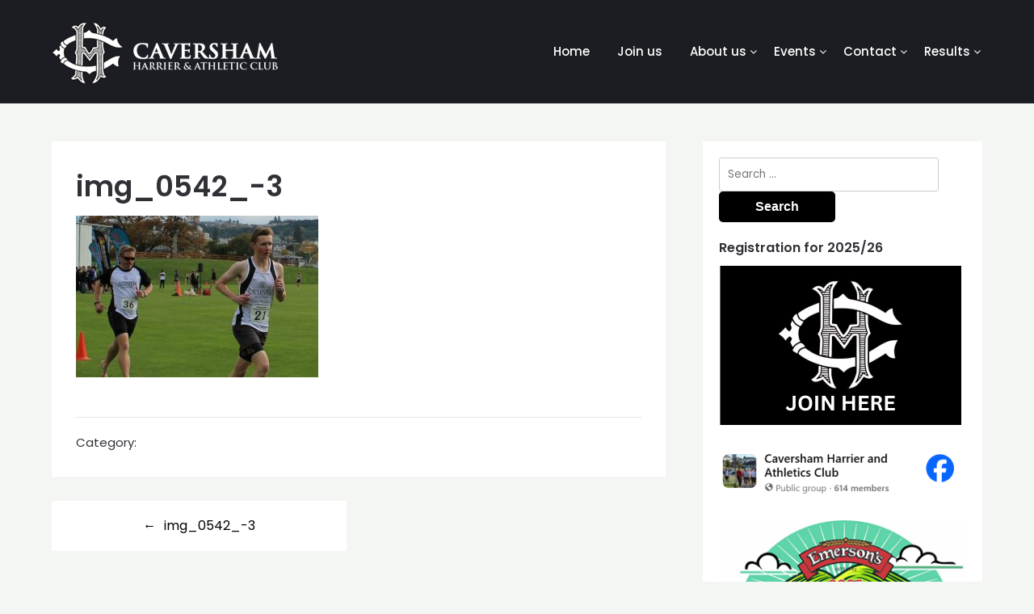

--- FILE ---
content_type: text/html; charset=UTF-8
request_url: https://cavershamharriers.co.nz/img_0542_-3/
body_size: 8986
content:
<!doctype html>
	<html lang="en">
	<head>
		<meta charset="UTF-8">
		<meta name="viewport" content="width=device-width, initial-scale=1">
		<link rel="profile" href="http://gmpg.org/xfn/11">
		<title>img_0542_-3 &#8211; Caversham Harrier &amp; Athletic Club</title>
<meta name='robots' content='max-image-preview:large' />
	<style>img:is([sizes="auto" i], [sizes^="auto," i]) { contain-intrinsic-size: 3000px 1500px }</style>
	<link rel='dns-prefetch' href='//maxcdn.bootstrapcdn.com' />
<link rel="alternate" type="application/rss+xml" title="Caversham Harrier &amp; Athletic Club &raquo; Feed" href="https://cavershamharriers.co.nz/feed/" />
<link rel="alternate" type="application/rss+xml" title="Caversham Harrier &amp; Athletic Club &raquo; Comments Feed" href="https://cavershamharriers.co.nz/comments/feed/" />
		<!-- This site uses the Google Analytics by ExactMetrics plugin v8.9.0 - Using Analytics tracking - https://www.exactmetrics.com/ -->
		<!-- Note: ExactMetrics is not currently configured on this site. The site owner needs to authenticate with Google Analytics in the ExactMetrics settings panel. -->
					<!-- No tracking code set -->
				<!-- / Google Analytics by ExactMetrics -->
		<script type="text/javascript">
/* <![CDATA[ */
window._wpemojiSettings = {"baseUrl":"https:\/\/s.w.org\/images\/core\/emoji\/16.0.1\/72x72\/","ext":".png","svgUrl":"https:\/\/s.w.org\/images\/core\/emoji\/16.0.1\/svg\/","svgExt":".svg","source":{"concatemoji":"https:\/\/cavershamharriers.co.nz\/wp-includes\/js\/wp-emoji-release.min.js?ver=6.8.3"}};
/*! This file is auto-generated */
!function(s,n){var o,i,e;function c(e){try{var t={supportTests:e,timestamp:(new Date).valueOf()};sessionStorage.setItem(o,JSON.stringify(t))}catch(e){}}function p(e,t,n){e.clearRect(0,0,e.canvas.width,e.canvas.height),e.fillText(t,0,0);var t=new Uint32Array(e.getImageData(0,0,e.canvas.width,e.canvas.height).data),a=(e.clearRect(0,0,e.canvas.width,e.canvas.height),e.fillText(n,0,0),new Uint32Array(e.getImageData(0,0,e.canvas.width,e.canvas.height).data));return t.every(function(e,t){return e===a[t]})}function u(e,t){e.clearRect(0,0,e.canvas.width,e.canvas.height),e.fillText(t,0,0);for(var n=e.getImageData(16,16,1,1),a=0;a<n.data.length;a++)if(0!==n.data[a])return!1;return!0}function f(e,t,n,a){switch(t){case"flag":return n(e,"\ud83c\udff3\ufe0f\u200d\u26a7\ufe0f","\ud83c\udff3\ufe0f\u200b\u26a7\ufe0f")?!1:!n(e,"\ud83c\udde8\ud83c\uddf6","\ud83c\udde8\u200b\ud83c\uddf6")&&!n(e,"\ud83c\udff4\udb40\udc67\udb40\udc62\udb40\udc65\udb40\udc6e\udb40\udc67\udb40\udc7f","\ud83c\udff4\u200b\udb40\udc67\u200b\udb40\udc62\u200b\udb40\udc65\u200b\udb40\udc6e\u200b\udb40\udc67\u200b\udb40\udc7f");case"emoji":return!a(e,"\ud83e\udedf")}return!1}function g(e,t,n,a){var r="undefined"!=typeof WorkerGlobalScope&&self instanceof WorkerGlobalScope?new OffscreenCanvas(300,150):s.createElement("canvas"),o=r.getContext("2d",{willReadFrequently:!0}),i=(o.textBaseline="top",o.font="600 32px Arial",{});return e.forEach(function(e){i[e]=t(o,e,n,a)}),i}function t(e){var t=s.createElement("script");t.src=e,t.defer=!0,s.head.appendChild(t)}"undefined"!=typeof Promise&&(o="wpEmojiSettingsSupports",i=["flag","emoji"],n.supports={everything:!0,everythingExceptFlag:!0},e=new Promise(function(e){s.addEventListener("DOMContentLoaded",e,{once:!0})}),new Promise(function(t){var n=function(){try{var e=JSON.parse(sessionStorage.getItem(o));if("object"==typeof e&&"number"==typeof e.timestamp&&(new Date).valueOf()<e.timestamp+604800&&"object"==typeof e.supportTests)return e.supportTests}catch(e){}return null}();if(!n){if("undefined"!=typeof Worker&&"undefined"!=typeof OffscreenCanvas&&"undefined"!=typeof URL&&URL.createObjectURL&&"undefined"!=typeof Blob)try{var e="postMessage("+g.toString()+"("+[JSON.stringify(i),f.toString(),p.toString(),u.toString()].join(",")+"));",a=new Blob([e],{type:"text/javascript"}),r=new Worker(URL.createObjectURL(a),{name:"wpTestEmojiSupports"});return void(r.onmessage=function(e){c(n=e.data),r.terminate(),t(n)})}catch(e){}c(n=g(i,f,p,u))}t(n)}).then(function(e){for(var t in e)n.supports[t]=e[t],n.supports.everything=n.supports.everything&&n.supports[t],"flag"!==t&&(n.supports.everythingExceptFlag=n.supports.everythingExceptFlag&&n.supports[t]);n.supports.everythingExceptFlag=n.supports.everythingExceptFlag&&!n.supports.flag,n.DOMReady=!1,n.readyCallback=function(){n.DOMReady=!0}}).then(function(){return e}).then(function(){var e;n.supports.everything||(n.readyCallback(),(e=n.source||{}).concatemoji?t(e.concatemoji):e.wpemoji&&e.twemoji&&(t(e.twemoji),t(e.wpemoji)))}))}((window,document),window._wpemojiSettings);
/* ]]> */
</script>
<style id='wp-emoji-styles-inline-css' type='text/css'>

	img.wp-smiley, img.emoji {
		display: inline !important;
		border: none !important;
		box-shadow: none !important;
		height: 1em !important;
		width: 1em !important;
		margin: 0 0.07em !important;
		vertical-align: -0.1em !important;
		background: none !important;
		padding: 0 !important;
	}
</style>
<link rel='stylesheet' id='wp-block-library-css' href='https://cavershamharriers.co.nz/wp-includes/css/dist/block-library/style.min.css?ver=6.8.3' type='text/css' media='all' />
<style id='classic-theme-styles-inline-css' type='text/css'>
/*! This file is auto-generated */
.wp-block-button__link{color:#fff;background-color:#32373c;border-radius:9999px;box-shadow:none;text-decoration:none;padding:calc(.667em + 2px) calc(1.333em + 2px);font-size:1.125em}.wp-block-file__button{background:#32373c;color:#fff;text-decoration:none}
</style>
<style id='global-styles-inline-css' type='text/css'>
:root{--wp--preset--aspect-ratio--square: 1;--wp--preset--aspect-ratio--4-3: 4/3;--wp--preset--aspect-ratio--3-4: 3/4;--wp--preset--aspect-ratio--3-2: 3/2;--wp--preset--aspect-ratio--2-3: 2/3;--wp--preset--aspect-ratio--16-9: 16/9;--wp--preset--aspect-ratio--9-16: 9/16;--wp--preset--color--black: #000000;--wp--preset--color--cyan-bluish-gray: #abb8c3;--wp--preset--color--white: #ffffff;--wp--preset--color--pale-pink: #f78da7;--wp--preset--color--vivid-red: #cf2e2e;--wp--preset--color--luminous-vivid-orange: #ff6900;--wp--preset--color--luminous-vivid-amber: #fcb900;--wp--preset--color--light-green-cyan: #7bdcb5;--wp--preset--color--vivid-green-cyan: #00d084;--wp--preset--color--pale-cyan-blue: #8ed1fc;--wp--preset--color--vivid-cyan-blue: #0693e3;--wp--preset--color--vivid-purple: #9b51e0;--wp--preset--gradient--vivid-cyan-blue-to-vivid-purple: linear-gradient(135deg,rgba(6,147,227,1) 0%,rgb(155,81,224) 100%);--wp--preset--gradient--light-green-cyan-to-vivid-green-cyan: linear-gradient(135deg,rgb(122,220,180) 0%,rgb(0,208,130) 100%);--wp--preset--gradient--luminous-vivid-amber-to-luminous-vivid-orange: linear-gradient(135deg,rgba(252,185,0,1) 0%,rgba(255,105,0,1) 100%);--wp--preset--gradient--luminous-vivid-orange-to-vivid-red: linear-gradient(135deg,rgba(255,105,0,1) 0%,rgb(207,46,46) 100%);--wp--preset--gradient--very-light-gray-to-cyan-bluish-gray: linear-gradient(135deg,rgb(238,238,238) 0%,rgb(169,184,195) 100%);--wp--preset--gradient--cool-to-warm-spectrum: linear-gradient(135deg,rgb(74,234,220) 0%,rgb(151,120,209) 20%,rgb(207,42,186) 40%,rgb(238,44,130) 60%,rgb(251,105,98) 80%,rgb(254,248,76) 100%);--wp--preset--gradient--blush-light-purple: linear-gradient(135deg,rgb(255,206,236) 0%,rgb(152,150,240) 100%);--wp--preset--gradient--blush-bordeaux: linear-gradient(135deg,rgb(254,205,165) 0%,rgb(254,45,45) 50%,rgb(107,0,62) 100%);--wp--preset--gradient--luminous-dusk: linear-gradient(135deg,rgb(255,203,112) 0%,rgb(199,81,192) 50%,rgb(65,88,208) 100%);--wp--preset--gradient--pale-ocean: linear-gradient(135deg,rgb(255,245,203) 0%,rgb(182,227,212) 50%,rgb(51,167,181) 100%);--wp--preset--gradient--electric-grass: linear-gradient(135deg,rgb(202,248,128) 0%,rgb(113,206,126) 100%);--wp--preset--gradient--midnight: linear-gradient(135deg,rgb(2,3,129) 0%,rgb(40,116,252) 100%);--wp--preset--font-size--small: 13px;--wp--preset--font-size--medium: 20px;--wp--preset--font-size--large: 36px;--wp--preset--font-size--x-large: 42px;--wp--preset--spacing--20: 0.44rem;--wp--preset--spacing--30: 0.67rem;--wp--preset--spacing--40: 1rem;--wp--preset--spacing--50: 1.5rem;--wp--preset--spacing--60: 2.25rem;--wp--preset--spacing--70: 3.38rem;--wp--preset--spacing--80: 5.06rem;--wp--preset--shadow--natural: 6px 6px 9px rgba(0, 0, 0, 0.2);--wp--preset--shadow--deep: 12px 12px 50px rgba(0, 0, 0, 0.4);--wp--preset--shadow--sharp: 6px 6px 0px rgba(0, 0, 0, 0.2);--wp--preset--shadow--outlined: 6px 6px 0px -3px rgba(255, 255, 255, 1), 6px 6px rgba(0, 0, 0, 1);--wp--preset--shadow--crisp: 6px 6px 0px rgba(0, 0, 0, 1);}:where(.is-layout-flex){gap: 0.5em;}:where(.is-layout-grid){gap: 0.5em;}body .is-layout-flex{display: flex;}.is-layout-flex{flex-wrap: wrap;align-items: center;}.is-layout-flex > :is(*, div){margin: 0;}body .is-layout-grid{display: grid;}.is-layout-grid > :is(*, div){margin: 0;}:where(.wp-block-columns.is-layout-flex){gap: 2em;}:where(.wp-block-columns.is-layout-grid){gap: 2em;}:where(.wp-block-post-template.is-layout-flex){gap: 1.25em;}:where(.wp-block-post-template.is-layout-grid){gap: 1.25em;}.has-black-color{color: var(--wp--preset--color--black) !important;}.has-cyan-bluish-gray-color{color: var(--wp--preset--color--cyan-bluish-gray) !important;}.has-white-color{color: var(--wp--preset--color--white) !important;}.has-pale-pink-color{color: var(--wp--preset--color--pale-pink) !important;}.has-vivid-red-color{color: var(--wp--preset--color--vivid-red) !important;}.has-luminous-vivid-orange-color{color: var(--wp--preset--color--luminous-vivid-orange) !important;}.has-luminous-vivid-amber-color{color: var(--wp--preset--color--luminous-vivid-amber) !important;}.has-light-green-cyan-color{color: var(--wp--preset--color--light-green-cyan) !important;}.has-vivid-green-cyan-color{color: var(--wp--preset--color--vivid-green-cyan) !important;}.has-pale-cyan-blue-color{color: var(--wp--preset--color--pale-cyan-blue) !important;}.has-vivid-cyan-blue-color{color: var(--wp--preset--color--vivid-cyan-blue) !important;}.has-vivid-purple-color{color: var(--wp--preset--color--vivid-purple) !important;}.has-black-background-color{background-color: var(--wp--preset--color--black) !important;}.has-cyan-bluish-gray-background-color{background-color: var(--wp--preset--color--cyan-bluish-gray) !important;}.has-white-background-color{background-color: var(--wp--preset--color--white) !important;}.has-pale-pink-background-color{background-color: var(--wp--preset--color--pale-pink) !important;}.has-vivid-red-background-color{background-color: var(--wp--preset--color--vivid-red) !important;}.has-luminous-vivid-orange-background-color{background-color: var(--wp--preset--color--luminous-vivid-orange) !important;}.has-luminous-vivid-amber-background-color{background-color: var(--wp--preset--color--luminous-vivid-amber) !important;}.has-light-green-cyan-background-color{background-color: var(--wp--preset--color--light-green-cyan) !important;}.has-vivid-green-cyan-background-color{background-color: var(--wp--preset--color--vivid-green-cyan) !important;}.has-pale-cyan-blue-background-color{background-color: var(--wp--preset--color--pale-cyan-blue) !important;}.has-vivid-cyan-blue-background-color{background-color: var(--wp--preset--color--vivid-cyan-blue) !important;}.has-vivid-purple-background-color{background-color: var(--wp--preset--color--vivid-purple) !important;}.has-black-border-color{border-color: var(--wp--preset--color--black) !important;}.has-cyan-bluish-gray-border-color{border-color: var(--wp--preset--color--cyan-bluish-gray) !important;}.has-white-border-color{border-color: var(--wp--preset--color--white) !important;}.has-pale-pink-border-color{border-color: var(--wp--preset--color--pale-pink) !important;}.has-vivid-red-border-color{border-color: var(--wp--preset--color--vivid-red) !important;}.has-luminous-vivid-orange-border-color{border-color: var(--wp--preset--color--luminous-vivid-orange) !important;}.has-luminous-vivid-amber-border-color{border-color: var(--wp--preset--color--luminous-vivid-amber) !important;}.has-light-green-cyan-border-color{border-color: var(--wp--preset--color--light-green-cyan) !important;}.has-vivid-green-cyan-border-color{border-color: var(--wp--preset--color--vivid-green-cyan) !important;}.has-pale-cyan-blue-border-color{border-color: var(--wp--preset--color--pale-cyan-blue) !important;}.has-vivid-cyan-blue-border-color{border-color: var(--wp--preset--color--vivid-cyan-blue) !important;}.has-vivid-purple-border-color{border-color: var(--wp--preset--color--vivid-purple) !important;}.has-vivid-cyan-blue-to-vivid-purple-gradient-background{background: var(--wp--preset--gradient--vivid-cyan-blue-to-vivid-purple) !important;}.has-light-green-cyan-to-vivid-green-cyan-gradient-background{background: var(--wp--preset--gradient--light-green-cyan-to-vivid-green-cyan) !important;}.has-luminous-vivid-amber-to-luminous-vivid-orange-gradient-background{background: var(--wp--preset--gradient--luminous-vivid-amber-to-luminous-vivid-orange) !important;}.has-luminous-vivid-orange-to-vivid-red-gradient-background{background: var(--wp--preset--gradient--luminous-vivid-orange-to-vivid-red) !important;}.has-very-light-gray-to-cyan-bluish-gray-gradient-background{background: var(--wp--preset--gradient--very-light-gray-to-cyan-bluish-gray) !important;}.has-cool-to-warm-spectrum-gradient-background{background: var(--wp--preset--gradient--cool-to-warm-spectrum) !important;}.has-blush-light-purple-gradient-background{background: var(--wp--preset--gradient--blush-light-purple) !important;}.has-blush-bordeaux-gradient-background{background: var(--wp--preset--gradient--blush-bordeaux) !important;}.has-luminous-dusk-gradient-background{background: var(--wp--preset--gradient--luminous-dusk) !important;}.has-pale-ocean-gradient-background{background: var(--wp--preset--gradient--pale-ocean) !important;}.has-electric-grass-gradient-background{background: var(--wp--preset--gradient--electric-grass) !important;}.has-midnight-gradient-background{background: var(--wp--preset--gradient--midnight) !important;}.has-small-font-size{font-size: var(--wp--preset--font-size--small) !important;}.has-medium-font-size{font-size: var(--wp--preset--font-size--medium) !important;}.has-large-font-size{font-size: var(--wp--preset--font-size--large) !important;}.has-x-large-font-size{font-size: var(--wp--preset--font-size--x-large) !important;}
:where(.wp-block-post-template.is-layout-flex){gap: 1.25em;}:where(.wp-block-post-template.is-layout-grid){gap: 1.25em;}
:where(.wp-block-columns.is-layout-flex){gap: 2em;}:where(.wp-block-columns.is-layout-grid){gap: 2em;}
:root :where(.wp-block-pullquote){font-size: 1.5em;line-height: 1.6;}
</style>
<link rel='stylesheet' id='cff-css' href='https://cavershamharriers.co.nz/wp-content/plugins/custom-facebook-feed/assets/css/cff-style.min.css?ver=4.3.4' type='text/css' media='all' />
<link rel='stylesheet' id='sb-font-awesome-css' href='https://maxcdn.bootstrapcdn.com/font-awesome/4.7.0/css/font-awesome.min.css?ver=6.8.3' type='text/css' media='all' />
<link rel='stylesheet' id='online-shoply-parent-style-css' href='https://cavershamharriers.co.nz/wp-content/themes/superb-ecommerce/style.css?ver=6.8.3' type='text/css' media='all' />
<link rel='stylesheet' id='superb-ecommerce-css' href='https://cavershamharriers.co.nz/wp-content/themes/superb-ecommerce/style.css?ver=1.0' type='text/css' media='all' />
<link rel='stylesheet' id='Poppins-css' href='https://cavershamharriers.co.nz/wp-content/fonts/0a248469f4a379fd75963eab18a82de3.css?ver=1.0' type='text/css' media='all' />
<link rel='stylesheet' id='superb-ecommerce-font-awesome-css' href='https://cavershamharriers.co.nz/wp-content/themes/superb-ecommerce/css/font-awesome.min.css?ver=6.8.3' type='text/css' media='all' />
<link rel='stylesheet' id='superb-ecommerce-style-css' href='https://cavershamharriers.co.nz/wp-content/themes/online-shoply/style.css?ver=6.8.3' type='text/css' media='all' />
<link rel='stylesheet' id='Inter-css' href='https://cavershamharriers.co.nz/wp-content/fonts/7760c7d2952919805ae318af7ba495e2.css?ver=1.0' type='text/css' media='all' />
<link rel='stylesheet' id='tablepress-default-css' href='https://cavershamharriers.co.nz/wp-content/plugins/tablepress/css/build/default.css?ver=3.2.5' type='text/css' media='all' />
<!--n2css--><!--n2js--><script type="text/javascript" src="https://cavershamharriers.co.nz/wp-includes/js/jquery/jquery.min.js?ver=3.7.1" id="jquery-core-js"></script>
<script type="text/javascript" src="https://cavershamharriers.co.nz/wp-includes/js/jquery/jquery-migrate.min.js?ver=3.4.1" id="jquery-migrate-js"></script>
<link rel="https://api.w.org/" href="https://cavershamharriers.co.nz/wp-json/" /><link rel="alternate" title="JSON" type="application/json" href="https://cavershamharriers.co.nz/wp-json/wp/v2/media/15128" /><link rel="EditURI" type="application/rsd+xml" title="RSD" href="https://cavershamharriers.co.nz/xmlrpc.php?rsd" />
<meta name="generator" content="WordPress 6.8.3" />
<link rel='shortlink' href='https://cavershamharriers.co.nz/?p=15128' />
<link rel="alternate" title="oEmbed (JSON)" type="application/json+oembed" href="https://cavershamharriers.co.nz/wp-json/oembed/1.0/embed?url=https%3A%2F%2Fcavershamharriers.co.nz%2Fimg_0542_-3%2F" />
<link rel="alternate" title="oEmbed (XML)" type="text/xml+oembed" href="https://cavershamharriers.co.nz/wp-json/oembed/1.0/embed?url=https%3A%2F%2Fcavershamharriers.co.nz%2Fimg_0542_-3%2F&#038;format=xml" />

    	<style type="text/css">

    		    			.all-blog-articles {
    				display: block;
    			}
    			.add-blog-to-sidebar .all-blog-articles .blogposts-list {
    				width: 100%;
    				max-width: 100%;
    				flex: 100%;
    			}
    		    		    		

    		    		#secondary { background-color: ;}
    		.woocommerce-page, .woocommerce-page.archive, .woocommerce-page.single-product, .woocommerce-shop { background-color: ;}
    		a.cart-customlocation svg, a.cart-customlocation svg * { color: ; }
    		a.cart-customlocation span.cart-icon-number{ background: ; }
    		a.read-story{ color: ; }
    		a.read-story{ background: ; }
    		#secondary *{ border-color: ; }
    		body, .site, .swidgets-wrap h3, .post-data-text { background: ; }
    		.site-title a, .logofont, .site-description { color: ; }
    		.sheader { background-color:  !important; }
    		.main-navigation ul li a, .main-navigation ul li .sub-arrow, .super-menu .toggle-mobile-menu,.toggle-mobile-menu:before, .mobile-menu-active .smenu-hide { color: ; }
    		#smobile-menu.show .main-navigation ul ul.children.active, #smobile-menu.show .main-navigation ul ul.sub-menu.active, #smobile-menu.show .main-navigation ul li, .smenu-hide.toggle-mobile-menu.menu-toggle, #smobile-menu.show .main-navigation ul li, .primary-menu ul li ul.children li, .primary-menu ul li ul.sub-menu li, .primary-menu .pmenu, .super-menu { border-color: ; border-bottom-color: ; }
    		#secondary .widget h3, #secondary .widget h3 a, #secondary .widget h4, #secondary .widget h1, #secondary .widget h2, #secondary .widget h5, #secondary .widget h6, #secondary .widget h4 a { color: ; }
    		#secondary .widget-title:after{ background: ; }
    		#secondary .widget a, #secondary a, #secondary .widget li a , #secondary span.sub-arrow{ color: ; }
    		#secondary, #secondary .widget, #secondary .widget p, #secondary .widget li, .widget time.rpwe-time.published { color: ; }
    		#secondary .swidgets-wrap, #secondary .widget ul li, .featured-sidebar .search-field { border-color: ; }
    		.site-info, .footer-column-three input.search-submit, .footer-column-three p, .footer-column-three li, .footer-column-three td, .footer-column-three th, .footer-column-three caption { color: ; }
    		.footer-column-three h3, .footer-column-three h4, .footer-column-three h5, .footer-column-three h6, .footer-column-three h1, .footer-column-three h2, .footer-column-three h4, .footer-column-three h3 a { color: ; }
    		.site-footer a, .footer-column-three a, .footer-column-three li a, .footer-column-three .widget a, .footer-column-three .sub-arrow { color: ; }
    		.footer-column-three h3:after { background: ; }
    		.site-info, .widget ul li, .footer-column-three input.search-field, .footer-column-three input.search-submit { border-color: ; }
    		.site-footer { background-color: ; }
    		#goTop { background-color: ; }
    		#goTop:hover { background-color: ; }
    		.content-wrapper h2.entry-title a, .content-wrapper h2.entry-title a:hover, .content-wrapper h2.entry-title a:active, .content-wrapper h2.entry-title a:focus, .archive .page-header h1, .blogposts-list h2 a, .blogposts-list h2 a:hover, .blogposts-list h2 a:active, .search-results h1.page-title { color: ; }
    		.all-blog-articles .entry-meta, .all-blog-articles .entry-meta a, .all-blog-articles .blog-data-wrapper, .all-blog-articles .blog-data-wrapper a{ color: ; }
    		.blogposts-list p, .blogposts-list .entry-content { color: ; }
    		.page-numbers li a, .blogposts-list .blogpost-button { background: ; }
    		.page-numbers li a, .blogposts-list .blogpost-button, span.page-numbers.dots, .page-numbers.current, .page-numbers li a:hover { color: ; }
    		.archive .page-header h1, .search-results h1.page-title, .blogposts-list.fbox, span.page-numbers.dots, .page-numbers li a, .page-numbers.current { border-color: ; }
    		.blogposts-list .post-data-divider { background: ; }
    		.related-posts h4.entry-title a, .page .comments-area .comment-author, .page .comments-area .comment-author a, .page .comments-area .comments-title, .page .content-area h1, .page .content-area h2, .page .content-area h3, .page .content-area h4, .page .content-area h5, .page .content-area h6, .page .content-area th, .single  .comments-area .comment-author, .single .comments-area .comment-author a, .single .comments-area .comments-title, .single .content-area h1, .single .content-area h2, .single .content-area h3, .single .content-area h4, .single .content-area h5, .single .content-area h6, .single .content-area th, .search-no-results h1, .error404 h1 { color: ; }
    		.single .entry-meta, .single .entry-meta a, .single .blog-data-wrapper, .single .blog-data-wrapper a, .page .entry-meta, .page .entry-meta a, .page .blog-data-wrapper, .page .blog-data-wrapper a { color: ; }
    		.about-the-author-description, .page .content-area p, .page article, .page .content-area table, .page .content-area dd, .page .content-area dt, .page .content-area address, .page .content-area .entry-content, .page .content-area li, .page .content-area ol, .single .content-area p, .single article, .single .content-area table, .single .content-area dd, .single .content-area dt, .single .content-area address, .single .entry-content, .single .content-area li, .single .content-area ol, .search-no-results .page-content p { color: ; }
    		.single .entry-content a, .page .entry-content a, .comment-content a, .comments-area .reply a, .logged-in-as a, .comments-area .comment-respond a { color: ; }
    		#main .post-navigation .nav-links .nav-previous, #main .post-navigation .nav-links .nav-next, .related-posts a.read-more, .nav-next a, .nav-previous a, .comments-area p.form-submit input { background: ; }
    		.error404 .page-content p, .error404 input.search-submit, .search-no-results input.search-submit { color: ; }
    		.related-posts-headline h3, .category-and-tags, .page .comments-area, .page article.fbox, .page article tr, .page .comments-area ol.comment-list ol.children li, .page .comments-area ol.comment-list .comment, .single .comments-area, .single article.fbox, .single article tr, .comments-area ol.comment-list ol.children li, .comments-area ol.comment-list .comment, .error404 main#main, .error404 .search-form label, .search-no-results .search-form label, .error404 input.search-submit, .search-no-results input.search-submit, .error404 main#main, .search-no-results section.fbox.no-results.not-found, .related-posts-headline h3{ border-color: ; }
    		.single .post-data-divider, .page .post-data-divider { background: ; }
    		.related-posts a.read-more, .nav-next a, .nav-previous a, .single .comments-area p.form-submit input, .page .comments-area p.form-submit input { color: ; }
    		.bottom-header-wrapper { padding-top: px; }
    		.bottom-header-wrapper { padding-bottom: px; }
    		.bottom-header-wrapper { background: ; }
    		.bottom-header-wrapper *{ color: ; }
    		.header-widget a, .header-widget li a, .header-widget i.fa { color: ; }
    		.header-widget, .header-widget p, .header-widget li, .header-widget .textwidget { color: ; }
    		.header-widget .widget-title, .header-widget h1, .header-widget h3, .header-widget h2, .header-widget h4, .header-widget h5, .header-widget h6{ color: ; }
    		.header-widgets-three *, .header-widgets-three input { border-color: ; }
    		.bottom-header-title, .bottom-header-paragraph{ color: ; }
    		#secondary .widget-title-lines:after, #secondary .widget-title-lines:before { background: ; }
    		.header-button-wrap a{ background: ; }
    		.header-button-wrap a{ color: ; }
    		.header-widgets-three{ background: ; }
    		.top-nav-wrapper, .primary-menu .pmenu, .super-menu, #smobile-menu, .primary-menu ul li ul.children, .primary-menu ul li ul.sub-menu { background-color: ; }
    		#secondary .swidget { border-color: ; }
    		.archive article.fbox, .search-results article.fbox, .blog article.fbox { background: ; }
    		.related-posts, .about-the-author, .comments-area, .single article.fbox, .page article.fbox { background: ; }

    		.page-numbers.next:hover, .page-numbers.prev:hover, ul.page-numbers li span.current, .page-numbers li .page-numbers, .page-numbers li .page-numbers{ color: ; }
    		.page-numbers.next:hover, .page-numbers.prev:hover, ul.page-numbers li span.current, .page-numbers li .page-numbers, .page-numbers li a{ background: ; }
    		.page-numbers li .page-numbers{ border-color: ; }

    		    		
    	</style>
    			<style type="text/css">
			.site-title a,
			.site-description,
			.logofont,
			.site-title,
			.logodescription {
				color: #blank;
			}
							.logofont,
				.logodescription {
					position: absolute;
					clip: rect(1px, 1px, 1px, 1px);
					display:none;
				}
			
			https://cavershamharriers.co.nz/wp-content/uploads/2023/12/saturday-11november-website.jpg"
							.logofont,
				.site-title,
				p.logodescription{
					position: absolute;
					clip: rect(1px, 1px, 1px, 1px);
					display:none;
				}
						</style>
		<meta name="redi-version" content="1.2.7" /><link rel="icon" href="https://cavershamharriers.co.nz/wp-content/uploads/2023/12/cropped-caversham-part-logo-logo-32x32.png" sizes="32x32" />
<link rel="icon" href="https://cavershamharriers.co.nz/wp-content/uploads/2023/12/cropped-caversham-part-logo-logo-192x192.png" sizes="192x192" />
<link rel="apple-touch-icon" href="https://cavershamharriers.co.nz/wp-content/uploads/2023/12/cropped-caversham-part-logo-logo-180x180.png" />
<meta name="msapplication-TileImage" content="https://cavershamharriers.co.nz/wp-content/uploads/2023/12/cropped-caversham-part-logo-logo-270x270.png" />
	</head>

	<body class="attachment wp-singular attachment-template-default single single-attachment postid-15128 attachmentid-15128 attachment-jpeg wp-custom-logo wp-theme-superb-ecommerce wp-child-theme-online-shoply metaslider-plugin header-image">
				<a class="skip-link screen-reader-text" href="#content">Skip to content</a>

		<header id="masthead" class="sheader site-header clearfix">
			<nav id="primary-site-navigation" class="primary-menu main-navigation clearfix">

				<a href="#" id="pull" class="smenu-hide toggle-mobile-menu menu-toggle" aria-controls="secondary-menu" aria-expanded="false">Menu</a>
				<div class="top-nav-wrapper">
					<div class="content-wrap">
						<div class="header-content-container">
							<div class="logo-container"> 
																	<a href="https://cavershamharriers.co.nz/" class="custom-logo-link" rel="home"><img width="280" height="77" src="https://cavershamharriers.co.nz/wp-content/uploads/2023/12/logo-1.png" class="custom-logo" alt="Caversham Harrier &amp; Athletic Club" decoding="async" /></a>																<a class="logofont site-title" href="https://cavershamharriers.co.nz/" rel="home">Caversham Harrier &amp; Athletic Club</a>
																							</div>
							<div class="center-main-menu">
																<div id="primary-menu" class="pmenu"><ul>
<li class="page_item page-item-2"><a href="https://cavershamharriers.co.nz/home/">Home</a></li>
<li class="page_item page-item-6263"><a href="https://cavershamharriers.co.nz/join/">Join us</a></li>
<li class="page_item page-item-13982 page_item_has_children"><a href="https://cavershamharriers.co.nz/about-us/">About us</a>
<ul class='children'>
	<li class="page_item page-item-13995"><a href="https://cavershamharriers.co.nz/about-us/harriers/">Harriers</a></li>
	<li class="page_item page-item-13984"><a href="https://cavershamharriers.co.nz/about-us/walkers/">Walkers</a></li>
	<li class="page_item page-item-14001"><a href="https://cavershamharriers.co.nz/about-us/track-and-field/">Track and field</a></li>
	<li class="page_item page-item-14005"><a href="https://cavershamharriers.co.nz/about-us/childrens-athletics/">Children&#8217;s athletics</a></li>
	<li class="page_item page-item-14043"><a href="https://cavershamharriers.co.nz/about-us/honours-board/">Honours board</a></li>
	<li class="page_item page-item-14032"><a href="https://cavershamharriers.co.nz/about-us/cavershamstories/">Stories</a></li>
</ul>
</li>
<li class="page_item page-item-14030 page_item_has_children"><a href="https://cavershamharriers.co.nz/events/">Events</a>
<ul class='children'>
	<li class="page_item page-item-16559"><a href="https://cavershamharriers.co.nz/events/general-info/">General Info</a></li>
	<li class="page_item page-item-14076"><a href="https://cavershamharriers.co.nz/events/club-event-trophies/">Club trophies</a></li>
	<li class="page_item page-item-14834"><a href="https://cavershamharriers.co.nz/events/slide-shows/">Slide shows</a></li>
	<li class="page_item page-item-15790"><a href="https://cavershamharriers.co.nz/events/newsletters/">Newsletters</a></li>
</ul>
</li>
<li class="page_item page-item-22 page_item_has_children"><a href="https://cavershamharriers.co.nz/contact/">Contact</a>
<ul class='children'>
	<li class="page_item page-item-14630"><a href="https://cavershamharriers.co.nz/contact/talking-to-the-club/">Talking to the club</a></li>
</ul>
</li>
<li class="page_item page-item-24 page_item_has_children"><a href="https://cavershamharriers.co.nz/results/">Results</a>
<ul class='children'>
	<li class="page_item page-item-14505"><a href="https://cavershamharriers.co.nz/results/2020-to-2023/">2020 to 2024</a></li>
	<li class="page_item page-item-14190"><a href="https://cavershamharriers.co.nz/results/2010-2019/">2010 to 2019</a></li>
	<li class="page_item page-item-14303"><a href="https://cavershamharriers.co.nz/results/2000-to-2009/">2000 to 2009</a></li>
	<li class="page_item page-item-14305"><a href="https://cavershamharriers.co.nz/results/1990-to-1999/">1990 to 1999</a></li>
	<li class="page_item page-item-14307"><a href="https://cavershamharriers.co.nz/results/1980-to-1989/">1980 to 1989</a></li>
	<li class="page_item page-item-14309"><a href="https://cavershamharriers.co.nz/results/1972-to-1979/">1972 to 1979</a></li>
</ul>
</li>
</ul></div>
																			</div>
			</div>
		</div>
	</div>
</nav>

<div class="super-menu clearfix">
	<div class="super-menu-inner">
		<div class="header-content-container">
			<div class="mob-logo-wrap">
									<a href="https://cavershamharriers.co.nz/" class="custom-logo-link" rel="home"><img width="280" height="77" src="https://cavershamharriers.co.nz/wp-content/uploads/2023/12/logo-1.png" class="custom-logo" alt="Caversham Harrier &amp; Athletic Club" decoding="async" /></a>								<a class="logofont site-title" href="https://cavershamharriers.co.nz/" rel="home">Caversham Harrier &amp; Athletic Club</a>
											</div>



			<a href="#" id="pull" class="toggle-mobile-menu menu-toggle" aria-controls="secondary-menu" aria-expanded="false"></a>
		</div>
	</div>
</div>
<div id="mobile-menu-overlay"></div>
</header>


<div class="content-wrap">
	<!-- Upper widgets -->
	<div class="header-widgets-wrapper">
		
		
			</div>
	<!-- / Upper widgets -->
</div>



<div id="content" class="site-content clearfix">  
<div class="content-wrap">

	<div id="primary" class="featured-content content-area">
		<main id="main" class="site-main">

			<article id="post-15128" class="posts-entry fbox post-15128 attachment type-attachment status-inherit hentry">
	<header class="entry-header">
		<h1 class="entry-title">img_0542_-3</h1>	</header><!-- .entry-header -->

	<div class="entry-content">
		<p class="attachment"><a href='https://cavershamharriers.co.nz/wp-content/uploads/2024/01/img_0542_-3.jpg'><img fetchpriority="high" decoding="async" width="300" height="200" src="https://cavershamharriers.co.nz/wp-content/uploads/2024/01/img_0542_-3-300x200.jpg" class="attachment-medium size-medium" alt="" srcset="https://cavershamharriers.co.nz/wp-content/uploads/2024/01/img_0542_-3-300x200.jpg 300w, https://cavershamharriers.co.nz/wp-content/uploads/2024/01/img_0542_-3-768x512.jpg 768w, https://cavershamharriers.co.nz/wp-content/uploads/2024/01/img_0542_-3.jpg 800w" sizes="(max-width: 300px) 100vw, 300px" /></a></p>

		
					<div class="category-and-tags">
				<div>
					Category: 				</div>
							</div>
			

</div><!-- .entry-content -->
</article><!-- #post-15128 -->

	<nav class="navigation post-navigation" aria-label="Posts">
		<h2 class="screen-reader-text">Post navigation</h2>
		<div class="nav-links"><div class="nav-previous"><a href="https://cavershamharriers.co.nz/img_0542_-3/" rel="prev">img_0542_-3</a></div></div>
	</nav>
				</main><!-- #main -->
			</div><!-- #primary -->
			
<aside id="secondary" class="featured-sidebar blog-sidebar-wrapper widget-area">
	<section id="search-2" class="widget widget_search"><form role="search" method="get" class="search-form" action="https://cavershamharriers.co.nz/">
				<label>
					<span class="screen-reader-text">Search for:</span>
					<input type="search" class="search-field" placeholder="Search &hellip;" value="" name="s" />
				</label>
				<input type="submit" class="search-submit" value="Search" />
			</form></section><section id="media_image-5" class="widget widget_media_image"><div class="sidebar-headline-wrapper"><div class="sidebarlines-wrapper"><div class="widget-title-lines"></div></div><h4 class="widget-title">Registration for 2025/26</h4></div><a href="https://cavershamharriers.co.nz/join/"><img width="300" height="198" src="https://cavershamharriers.co.nz/wp-content/uploads/2024/04/Join-Here.png" class="image wp-image-16609  attachment-full size-full" alt="" style="max-width: 100%; height: auto;" decoding="async" loading="lazy" /></a></section><section id="media_image-10" class="widget widget_media_image"><a href="https://www.facebook.com/groups/71896743012"><img width="300" height="63" src="https://cavershamharriers.co.nz/wp-content/uploads/2025/05/facebook-image-300x63.png" class="image wp-image-18346  attachment-medium size-medium" alt="" style="max-width: 100%; height: auto;" decoding="async" loading="lazy" srcset="https://cavershamharriers.co.nz/wp-content/uploads/2025/05/facebook-image-300x63.png 300w, https://cavershamharriers.co.nz/wp-content/uploads/2025/05/facebook-image.png 434w" sizes="auto, (max-width: 300px) 100vw, 300px" /></a></section><section id="media_image-3" class="widget widget_media_image"><a href="https://dunedinmarathon.co.nz/"><img width="318" height="333" src="https://cavershamharriers.co.nz/wp-content/uploads/2025/07/Emersons-Dunedin-Marathon-2025-new-badge.png" class="image wp-image-19097  attachment-full size-full" alt="" style="max-width: 100%; height: auto;" decoding="async" loading="lazy" srcset="https://cavershamharriers.co.nz/wp-content/uploads/2025/07/Emersons-Dunedin-Marathon-2025-new-badge.png 318w, https://cavershamharriers.co.nz/wp-content/uploads/2025/07/Emersons-Dunedin-Marathon-2025-new-badge-286x300.png 286w, https://cavershamharriers.co.nz/wp-content/uploads/2025/07/Emersons-Dunedin-Marathon-2025-new-badge-300x314.png 300w" sizes="auto, (max-width: 318px) 100vw, 318px" /></a></section><section id="media_image-7" class="widget widget_media_image"><a href="https://www.athleticsotago.co.nz/"><img width="300" height="212" src="https://cavershamharriers.co.nz/wp-content/uploads/2024/01/menulogo_wo-300x212.png" class="image wp-image-14488  attachment-medium size-medium" alt="" style="max-width: 100%; height: auto;" decoding="async" loading="lazy" srcset="https://cavershamharriers.co.nz/wp-content/uploads/2024/01/menulogo_wo-300x212.png 300w, https://cavershamharriers.co.nz/wp-content/uploads/2024/01/menulogo_wo.png 585w" sizes="auto, (max-width: 300px) 100vw, 300px" /></a></section><section id="media_image-9" class="widget widget_media_image"><a href="https://www.otagomastersathletics.co.nz/"><img width="300" height="119" src="https://cavershamharriers.co.nz/wp-content/uploads/2024/01/Otago-masters-logo-300x119.jpg" class="image wp-image-15911  attachment-medium size-medium" alt="" style="max-width: 100%; height: auto;" decoding="async" loading="lazy" srcset="https://cavershamharriers.co.nz/wp-content/uploads/2024/01/Otago-masters-logo-300x119.jpg 300w, https://cavershamharriers.co.nz/wp-content/uploads/2024/01/Otago-masters-logo.jpg 377w" sizes="auto, (max-width: 300px) 100vw, 300px" /></a></section></aside>
		</div>
	</div><!-- #content -->

	

<footer id="colophon" class="site-footer clearfix">

	<div class="content-wrap">
		
			
			
		</div>

		<div class="site-info">
			&copy;2025 Caversham Harrier &amp; Athletic Club			<!-- Delete below lines to remove copyright from footer -->
			<span class="footer-info-right">
				 | WordPress Theme by <a href="https://superbthemes.com/" rel="nofollow noopener"> Superb WordPress Themes</a>
			</span>
			<!-- Delete above lines to remove copyright from footer -->

		</div><!-- .site-info -->
	</div>

			<a id="goTop" class="to-top" href="#" title="To Top">
			<i class="fa fa-angle-double-up"></i>
		</a>
	

</footer><!-- #colophon -->


<div id="smobile-menu" class="mobile-only"></div>
<div id="mobile-menu-overlay"></div>

<script type="speculationrules">
{"prefetch":[{"source":"document","where":{"and":[{"href_matches":"\/*"},{"not":{"href_matches":["\/wp-*.php","\/wp-admin\/*","\/wp-content\/uploads\/*","\/wp-content\/*","\/wp-content\/plugins\/*","\/wp-content\/themes\/online-shoply\/*","\/wp-content\/themes\/superb-ecommerce\/*","\/*\\?(.+)"]}},{"not":{"selector_matches":"a[rel~=\"nofollow\"]"}},{"not":{"selector_matches":".no-prefetch, .no-prefetch a"}}]},"eagerness":"conservative"}]}
</script>
<!-- Custom Facebook Feed JS -->
<script type="text/javascript">var cffajaxurl = "https://cavershamharriers.co.nz/wp-admin/admin-ajax.php";
var cfflinkhashtags = "true";
</script>
<script type="text/javascript" src="https://cavershamharriers.co.nz/wp-content/plugins/custom-facebook-feed/assets/js/cff-scripts.min.js?ver=4.3.4" id="cffscripts-js"></script>
<script type="text/javascript" src="https://cavershamharriers.co.nz/wp-content/themes/superb-ecommerce/js/navigation.js?ver=20170823" id="superb-ecommerce-navigation-js"></script>
<script type="text/javascript" src="https://cavershamharriers.co.nz/wp-content/themes/superb-ecommerce/js/skip-link-focus-fix.js?ver=20170823" id="superb-ecommerce-skip-link-focus-fix-js"></script>
<script type="text/javascript" src="https://cavershamharriers.co.nz/wp-content/themes/superb-ecommerce/js/script.js?ver=20160720" id="superb-ecommerce-script-js"></script>
<script type="text/javascript" src="https://cavershamharriers.co.nz/wp-content/themes/superb-ecommerce/js/accessibility.js?ver=20160720" id="superb-ecommerce-accessibility-js"></script>
    <script>
      /(trident|msie)/i.test(navigator.userAgent)&&document.getElementById&&window.addEventListener&&window.addEventListener("hashchange",function(){var t,e=location.hash.substring(1);/^[A-z0-9_-]+$/.test(e)&&(t=document.getElementById(e))&&(/^(?:a|select|input|button|textarea)$/i.test(t.tagName)||(t.tabIndex=-1),t.focus())},!1);
  </script>
  </body>
</html>


--- FILE ---
content_type: text/css
request_url: https://cavershamharriers.co.nz/wp-content/themes/online-shoply/style.css?ver=6.8.3
body_size: 11198
content:
/* 
Theme Name: Online Shoply
Theme URI: https://superbthemes.com/online-shoply/online-shoply-info/
Template: superb-ecommerce
Text Domain: online-shoply
Author URI: https://superbthemes.com/
Author: SuperbThemesCom
Description: Online Shoply is made for online shops, stores, and boutiques. WooCommerce and Easy Digital Downloads (EDD) are deeply integrated into the theme. It works with every block, widget, and page builder available. There's a beautiful and minimal blog, so if you're a writer as well, then you can start blogging easily. You can sell software or other digital products and physical products, such as clothing, furniture, or beauty products. It works with every plugin, such as Contact Form 7, Elementor, and MetaSlider. It's responsive and SEO optimized (Search Engine Optimization), which means it has a good page speed, clean code and loads fast. You can use WooCommerce and the blog to create a drop shipping affiliate store with Amazon or promote products through different affiliate programs. It's a true multi purpose theme that works for any niche, whether interior, fashion or retail.
Version: 0.2
Tested up to: 6.5
Requires PHP: 4.0
License: GNU General Public License v3 or later
License URI: https://www.gnu.org/licenses/gpl-3.0.en.html
Tags: theme-options, threaded-comments, translation-ready, sticky-post, footer-widgets, custom-background, custom-colors, custom-header, custom-logo, custom-menu, featured-image-header, featured-images, flexible-header, right-sidebar, one-column, two-columns, three-columns, buddypress, full-width-template, e-commerce, blog, portfolio

This theme, like WordPress, is licensed under the GPL.
Use it to make something cool, have fun, and share what you've learned with others.
*/


.all-blog-articles,.header-widgets-wrapper{-webkit-box-orient:horizontal;-webkit-box-direction:normal}body,code,html,kbd,pre,samp{-webkit-text-size-adjust:100%;-ms-text-size-adjust:100%;font-family:Poppins,'Helvetica Neue',Helvetica,Lato,helvetica,arial,sans-serif;line-height:1.5;font-size:15px}.fmenu ul li a,button,select{text-transform:none}.comment-form-cookies-consent label,p.comment-form-cookies-consent{text-transform:none!important;text-transform:none!important;width:auto}*,:after,:before{-webkit-box-sizing:inherit;box-sizing:inherit;-webkit-font-smoothing:antialiased;-moz-osx-font-smoothing:grayscale}.comments-area .comment-respond *,html{-webkit-box-sizing:border-box;box-sizing:border-box}body{font-weight:400;font-size:16px;margin:0;background-color:#f4f6f3;color:#2f3136}.woocommerce nav.woocommerce-pagination ul,hr,img,legend{border:0}.archive header.fbox.page-header,.site-info p,.woocommerce-MyAccount-navigation ul,.wp-block-latest-comments,legend,td,th{padding:0}pre,textarea{overflow:auto}.hentry,.page-links,address,blockquote,p{margin:0 0 1.5em}.woocommerce-page .content-wrap .content-area,.wp-caption,embed,iframe,img,object,pre,select{max-width:100%}.woocommerce div.product p.price,.woocommerce div.product span.price,.woocommerce-info::before,.woocommerce-message::before,a,input[type=color]:focus,input[type=date]:focus,input[type=datetime-local]:focus,input[type=datetime]:focus,input[type=email]:focus,input[type=month]:focus,input[type=number]:focus,input[type=password]:focus,input[type=range]:focus,input[type=search]:focus,input[type=tel]:focus,input[type=text]:focus,input[type=time]:focus,input[type=url]:focus,input[type=week]:focus,textarea:focus{color:#000}.aligncenter,.clear:after,.clearfix:after,.comment-content:after,.entry-content:after,.page-links,.site-content:after,.site-footer:after,.site-header:after{clear:both}.bypostauthor,.gallery-caption,.infinity-end.neverending .site-footer,.main-navigation ul li:hover>ul,.sticky,a.cart-customlocation:hover .cart-preview,a.cart-customlocation:hover+.cart-preview,article,aside,details,figcaption,figure,footer,header,main,menu,nav,section,summary{display:block}audio,canvas,progress,video{display:inline-block;vertical-align:baseline}audio:not([controls]){display:none;height:0}.archive footer.site-footer,.blog footer.site-footer,.search-results footer.site-footer{margin-top:25px}#smobile-menu,.infinite-scroll .posts-navigation,.infinite-scroll.neverending .site-footer,.single-product.woocommerce div.product .woocommerce-tabs ul.tabs li::after,.single-product.woocommerce div.product .woocommerce-tabs ul.tabs li::before,.updated:not(.published),.woocommerce-account aside#secondary,.woocommerce-cart aside#secondary,.woocommerce-checkout aside#secondary,.woocommerce-page .category-and-tags,.woocommerce-page.single-product #secondary,[hidden],p.comment-form-url,template{display:none}.site-info a:hover,abbr[title]{border-bottom:1px dotted}b,dt,optgroup,strong{font-weight:700}cite,dfn,em,i{font-style:italic}small{font-size:80%}sub,sup{font-size:75%;position:relative;vertical-align:baseline}sup{top:-.5em;bottom:-.25em}img{height:auto}svg:not(:root){overflow:hidden}.about-the-author h3,.all-blog-articles h2.entry-title,.page h1.entry-title,.single h1.entry-title,h2.comments-title{margin-top:0}h2.entry-title{margin-bottom:3px}hr{-webkit-box-sizing:content-box;box-sizing:content-box;background-color:#ccc;height:1px;margin-bottom:1.5em}.header-widgets-three figure.wp-caption.alignnone,.woocommerce #customer_login h2,.woocommerce-Addresses h3,button,input,optgroup,select,textarea{margin:0}h1,h2,h3,h4,h5,h6{margin:15px 0 10px;font-weight:700}button,html input[type=button],input[type=reset],input[type=submit]{-webkit-appearance:button;cursor:pointer}button[disabled],html input[disabled]{cursor:default}button::-moz-focus-inner,input::-moz-focus-inner{border:0;padding:0}input[type=checkbox],input[type=radio]{-webkit-box-sizing:border-box;box-sizing:border-box;padding:0}input[type=number]::-webkit-inner-spin-button,input[type=number]::-webkit-outer-spin-button{height:auto}input[type=search]::-webkit-search-cancel-button,input[type=search]::-webkit-search-decoration{-webkit-appearance:none}fieldset{border:1px solid silver;margin:0 2px;padding:.35em .625em .75em}h1{font-size:35px}h2{font-size:25px}h3{font-size:21px}h4{font-size:19x}.comment #respond.comment-respond h3#reply-title,.nav-links span.meta-nav,h5,h6{font-size:18px}.read-story,p{font-size:15px}code,kbd,pre,tt,var{font-size:.9375rem}pre{background:#eee;margin-bottom:1.6em;padding:1.6em}abbr,acronym{border-bottom:1px dotted #666;cursor:help}.category-and-tags a,.entry-header h2 a,.fmenu ul li a:hover,.product_list_widget a,.product_meta .posted_in a,.product_meta .sku_tagged_as a,.related-posts h4.entry-title a,.single-product td.woocommerce-grouped-product-list-item__label a,.site-info a:hover,.site-title a,.wc-block-product-categories-list-item a,.woocommerce .woocommerce-breadcrumb a,.woocommerce-MyAccount-navigation ul li a,.wp-block-archives a,.wp-block-categories-list a,.wp-block-latest-comments a,.wp-block-latest-posts a,ins,mark,product_meta .sku_wrapper a,td.product-name a{text-decoration:none}big{font-size:125%}blockquote{background:rgba(0,0,0,.1);border-left:6px solid rgba(0,0,0,.2);padding:20px}blockquote:after,blockquote:before,q:after,q:before{content:""}dd{margin:0 1.5em 1.5em}figure{margin:1em 0}table{border-collapse:collapse;border-spacing:0;margin:0 0 1.5em;width:100%}button,input[type=button],input[type=reset],input[type=submit]{font-size:16px;font-weight:700;border:0;color:#fff;background:#000}input[type=color],input[type=date],input[type=datetime-local],input[type=datetime],input[type=email],input[type=month],input[type=number],input[type=password],input[type=range],input[type=search],input[type=tel],input[type=text],input[type=time],input[type=url],input[type=week],textarea{border:1px solid #cdcdcd;font-family:Poppins,'Helvetica Neue',Helvetica,Lato,helvetica,arial,"sans-serif";border-radius:3px;padding:10px}select{border:1px solid #ccc}.main-navigationigation{display:block;float:left;width:100%}.main-navigationigation ul{display:none;list-style:none;margin:0;padding-left:0}.main-navigationigation ul li{float:left;position:relative}.main-navigationigation ul li a{display:block;text-decoration:none}#secondary .widget_spbrposts_widget h2,.pm-login-box-error,section.widget:not(.widget_block){margin-bottom:20px}.main-navigationigation ul ul{-webkit-box-shadow:0 3px 3px rgba(0,0,0,.1);box-shadow:0 3px 3px rgba(0,0,0,.1);float:left;position:absolute;top:100%;left:-999em;z-index:99999}.main-navigationigation ul ul ul{left:-999em;top:0}.main-navigationigation ul ul a{width:200px}.main-navigationigation ul li.focus>ul,.main-navigationigation ul li:hover>ul{left:auto}.main-navigationigation ul ul li.focus>ul,.main-navigationigation ul ul li:hover>ul{left:100%}@media screen and (min-width:37.5em){.nav-#secondary-site-navigation{display:none}.main-navigationigation ul{display:block}}.site-main .comment-navigation,.site-main .post-navigation,.site-main .posts-navigation{margin:0 0 1.5em;overflow:hidden}.comment-navigation .nav-previous,.post-navigation .nav-previous,.posts-navigation .nav-previous{float:left;width:50%}.comment-navigation .nav-next,.post-navigation .nav-next,.posts-navigation .nav-next{float:right;text-align:right;width:50%}.alignleft{display:inline;float:left;margin-right:1.5em}.alignright{display:inline;float:right;margin-left:1.5em}.aligncenter,.wp-caption img[class*=wp-image-]{display:block;margin-left:auto;margin-right:auto}.read-story{padding:10px 25px;margin-top:20px;display:inline-block}#comments ol.children{padding-left:20px}label{font-weight:500}.comments-area p.form-submit input{padding:15px 20px}.archive .no-results.not-found .search-submit,.comments-area p.form-submit input,.error-404.not-found .search-submit,.header-button-wrap a,.read-story,.search-no-results .no-results.not-found .search-submit,.woocommerce #respond input#submit,.woocommerce #respond input#submit:hover,.woocommerce a.button,.woocommerce a.button.alt,.woocommerce a.button.alt:hover,.woocommerce a.button:hover,.woocommerce button.button,.woocommerce button.button.alt,.woocommerce button.button.alt:hover,.woocommerce button.button:disabled:hover,.woocommerce button.button:disabled[disabled]:hover,.woocommerce button.button:hover,.woocommerce div.product form.cart .button,.wp-block-search__button,button.woocommerce-button.button.woocommerce-form-login__submit{border:0;background:#d3a655;font-weight:700;border-radius:3px;color:#fff;text-decoration:none}#secondary,.comments-area,.primary-menu ul li ul.children,.primary-menu ul li ul.sub-menu,article.fbox{background:#fff}.about-the-author{display:-webkit-box;display:-ms-flexbox;display:flex;-webkit-box-align:center;-ms-flex-align:center;align-items:center;background:#fff;padding:30px;margin:0 0 1.5em}.related-posts{padding:30px;background:#fff;margin:0 0 1.5em}.related-posts h4.entry-title{margin:0 0 5px;text-decoration:none}.related-posts-posts{display:-webkit-box;display:-ms-flexbox;display:flex;-ms-flex-wrap:wrap;flex-wrap:wrap;-webkit-box-pack:justify;-ms-flex-pack:justify;justify-content:space-between}.related-posts-headline h3{margin:0 0 20px;border-bottom:1px solid #eee;padding-bottom:10px}.related-posts-posts .entry-meta{font-size:13px;margin:0}.related-posts-posts .post{width:31%}.about-the-author-img{min-width:90px;margin-right:20px}.about-the-author-img img{border-radius:50%;width:90px}.about-the-author-description{width:calc(100% - 110px)}.header-button-wrap a{padding:12px 30px;display:inline-block;margin:40px auto 0}.comment #respond.comment-respond{background:rgba(0,0,0,.02);padding:15px}.clear:after,.clear:before,.comment-content:after,.comment-content:before,.entry-content:after,.entry-content:before,.site-content:after,.site-content:before,.site-footer:after,.site-footer:before,.site-header:after,.site-header:before{content:"";display:table;table-layout:fixed}.featured-content.full-width-template,.woocommerce-page.single-product .featured-content{width:100%;margin-right:0}.comment-content a{word-wrap:break-word}.comment-form label{margin-bottom:10px;display:inline-block}.sheader+.ml-slider{overflow:hidden;margin-top:-47px;margin-bottom:30px}.woocommerce-page .blog-sidebar-wrapper{display:none!important}.clearfix,.comments-area,.container,.no-featured-img-box .content-wrapper,.pmenu,.single .featured-thumbnail,.wpcf7-form input,.wpcf7-form textarea{width:100%}.comment-respond .comment-form{width:100%;-webkit-box-sizing:border-box;box-sizing:border-box}.cart-header,.comment-form-wrap .comment-respond,.comments-area .comment-meta,.comments-area .comment-respond,.comments-area ol.comment-list li li.bypostauthor,.main-navigation ul li,.sheader{position:relative}.comments-area .comments-title{margin-bottom:30px;font-size:30px}.comment-meta .vcard img{float:left;margin-right:14px}.nav-next a:after{content:"→";margin-left:10px}.nav-previous a:before{content:"←";margin-right:10px}.comments-area .comment-author{font-size:16px;font-weight:700;margin-bottom:0}.comments-area .comment-author .fn a{color:#222;text-decoration:none}.comments-area .comment-content{padding:20px 0 0 45px}.comments-area .reply .comment-reply-link i,.main-navigation ul li .arrow-sub-menu::before{font-size:12px}.comments-area .comment-content p{margin-bottom:5px}.comments-area p.form-submit{margin-bottom:0;padding-bottom:10px}.cart-preview-tem:last-of-type,.comments-area ol.comment-list>li:last-child,.footer-column-three p:last-of-type,.header-widget:last-of-type,.header-widgets-three .header-widget p:last-of-type,.posts-entry .entry-content p:last-child,.posts-related ul.list-related-posts{margin-bottom:0}.comments-area ol.comment-list>li{width:100%;border-bottom:3px solid #000}#comments li.comment.parent article .reply,.author-highlight li.bypostauthor article .reply{padding-bottom:0}.comments-area ol.comment-list ol.children li{padding-top:20px;margin-left:0;margin-top:20px;margin-bottom:0;list-style:none;border-top:1px solid rgba(0,0,0,.1);border-bottom:0;padding-bottom:0}.archive .no-results.not-found h1,.error-404.not-found h1,.search-no-results .no-results.not-found h1{font-size:30px;margin-bottom:18px}.wp-block-image figcaption{text-align:center;font-size:14px}.archive .no-results.not-found,.error-404.not-found,.search-no-results .no-results.not-found{padding:40px 0}.archive .no-results.not-found p,.error-404.not-found p,.search-no-results .no-results.not-found p{font-size:18px;font-weight:500;max-width:600px;margin:auto auto 20px}.archive .no-results.not-found p{max-width:500px}.comments-area.author-highlight ol.comment-list li.bypostauthor{border-bottom:3px solid #f00000;padding:40px;background:#f5f5f5}#comments li.comment .comment-respond{margin-top:10px;position:relative}.comment-reply-title{position:relative;margin:0 0 16px;padding-bottom:20px}p.comment-form-author,p.comment-form-email{max-width:49%;float:left;display:inline-block}p.comment-form-email{margin-left:2%}a#cancel-comment-reply-link{display:block;font-size:17px;opacity:.6}#site-header,#site-header img,.category-and-tags,.clearfix,.custom-logo-link,.fmenu,.fmenu ul li,.gallery-item,.site-branding{display:inline-block}.comments-area .comment-respond input[type=email],.comments-area .comment-respond input[type=text],.comments-area .comment-respond input[type=url]{background:#fff;padding:8px 14px;width:100%;max-width:430px;margin-bottom:6px}#secondary{padding:20px;margin-bottom:30px}.comments-area .comment-respond textarea{width:100%;margin-bottom:0}.comments-area p{margin-bottom:12px}.comment-content .wp-smiley,.entry-content .wp-smiley,.page-content .wp-smiley{border:none;margin-bottom:0;margin-top:0;padding:0}.gallery,.wp-caption{margin-bottom:1.5em}.wp-caption .wp-caption-text{margin:.8075em 0}.archive h1.page-title,.archive-description,.search-results h1.page-title,.text-center,.wp-caption-text,div#respond{text-align:center}.category-and-tags{border-top:1px solid rgba(0,0,0,.1);padding-top:20px;margin-top:20px;font-size:15px;width:100%}.category-and-tags .category-and-tags-m,.logo-container a.custom-logo-link,.single-post p.form-submit{margin-top:10px}.gallery-item{text-align:center;vertical-align:top;width:100%}.gallery-columns-2 .gallery-item{max-width:50%}.gallery-columns-3 .gallery-item{max-width:33.33333%}.gallery-columns-4 .gallery-item{max-width:25%}.gallery-columns-5 .gallery-item{max-width:20%}.gallery-columns-6 .gallery-item{max-width:16.66667%}.gallery-columns-7 .gallery-item{max-width:14.28571%}.gallery-columns-8 .gallery-item{max-width:12.5%}.gallery-columns-9 .gallery-item{max-width:11.11111%}.clearfix:after{visibility:hidden;display:block;font-size:0;content:" ";height:0}* html .clearfix{height:1%}.fbox{width:100%;margin-bottom:30px;padding:20px;border-radius:1px;-webkit-box-sizing:border-box;box-sizing:border-box}.content-wrap,.woocommerce-page .content-area{width:1180px;max-width:90%;margin:0 auto}.woocommerce-page.archive,.woocommerce-page.single-product,.woocommerce-shop{background:#fafafa}.branding-logo .custom-logo,.screen-reader-text:focus{display:block;width:auto;height:auto}.sheader{width:100%;margin:0 0 40px}.site-branding.branding-logo{margin:30px 0}.site-branding{padding:70px 0;text-align:center;width:100%}.main-navigation ul,.posts-related ul{list-style:none;margin:0;padding:0}.screen-reader-text{border:0;clip:rect(1px,1px,1px,1px);-webkit-clip-path:inset(50%);clip-path:inset(50%);height:1px;margin:-1px;overflow:hidden;padding:0;position:absolute!important;width:1px;word-wrap:normal!important}.screen-reader-text:focus{background-color:#f1f1f1;border-radius:3px;-webkit-box-shadow:0 0 2px 2px rgba(0,0,0,.6);box-shadow:0 0 2px 2px rgba(0,0,0,.6);clip:auto!important;-webkit-clip-path:none;clip-path:none;color:#21759b;font-size:.875rem;font-weight:700;right:5px;padding:15px 23px 14px;text-decoration:none;top:5px;z-index:100000}#content[tabindex="-1"]:focus{outline:0}.main-navigation ul li .sub-arrow{width:50px;position:absolute;right:-20px;line-height:70px;top:-2px;font-size:14px;text-align:center;cursor:pointer}#smobile-menu .main-navigation ul li .sub-arrow{line-height:50px}.main-navigation ul ul li .sub-arrow{right:-5px}.mobile-menu .fa-bars{float:right;margin-top:3px}.primary-menu ul li ul.children li,.primary-menu ul li ul.sub-menu li{border-bottom:1px solid rgba(255,255,255,.1);width:100%;max-width:100%}.secondary-menu{width:100%;float:left;border-top:1px solid #e5e6e9;position:relative}.secondary-menu .smenu ul li a,.secondary-menu ul.smenu li a{padding:24px 16px}.secondary-menu ul.smenu ul li{border-bottom:1px solid #e5e6e9}.secondary-menu ul.smenu ul li a{padding:16px}.pmagic .pm-login-box,.secondary-menu ul.smenu>li:first-child{border:none}.secondary-menu .arrow-menu{position:absolute;top:0;right:0;cursor:pointer;text-align:center;display:none;width:42px;height:42px;line-height:44px;border-left:1px solid rgba(0,0,0,.2)}.secondary-menu ul.smenu li.btn-right{float:right;border:none;margin:16px 0}.secondary-menu ul.smenu li.btn-right a{padding:9px 25px 11px;background:#06c;text-align:center;text-transform:capitalize;display:block;-webkit-box-sizing:border-box;box-sizing:border-box;color:#fff;border-radius:3px}.secondary-menu .btn-right a:hover{opacity:.8;color:#fff}.search-style-one{width:100%;position:fixed;overflow:hidden;height:90px;z-index:9;left:0;-webkit-transform:translateX(100%);-ms-transform:translateX(100%);transform:translateX(100%);transition:transform .4s linear,visibility .1s,-webkit-transform .4s linear;-webkit-transition:visibility .1s,-webkit-transform .4s linear;-o-transition:transform .4s linear,visibility .1s}.overlay{background:rgba(0,0,0,.7);width:100%}.search-style-one.open{-webkit-transform:translateX(0);-ms-transform:translateX(0);transform:translateX(0)}.search-row{position:relative;margin:0 auto}.overlay .overlay-close{width:50px;height:52px;line-height:52px;position:absolute;right:8%;top:15px;font-size:20px;overflow:hidden;border:none;padding:0 17px;color:#3a5795;background:rgba(255,255,255,.9);z-index:100;cursor:pointer;border-radius:2px}.header-widgets-three .swidget,.widget{margin-bottom:10px}.widget-area .widget h2{margin:10px 0 0}.wp-block-latest-posts li{margin:10px 0}.search-style-one .search-row input#s{width:100%;height:82px;line-height:82px;padding:20px 30px;color:#fff;font-size:18px;background:0 0;border:none;-webkit-box-sizing:border-box;box-sizing:border-box}.site-header ul ul{list-style:none;min-width:240px;display:none;position:absolute;top:inherit;right:0;margin:0;padding:0;z-index:9;text-align:left}.fmenu ul li,.pmagic #lostpasswordform input#user_login,.site-header ul ul li{float:none}.site-header ul ul ul{top:0;left:238px}.page .content-area .fbox,.single .content-area .fbox{display:inline-block;width:100%;padding:30px}.site-content{width:100%;display:block}.featured-content{width:66%;margin-right:4%;float:left}.featured-thumbnail img{width:100%;display:block;max-width:100%;height:auto}.featured-thumbnail{float:left;display:inline-block;min-width:100%;width:100%;position:relative;text-align:center}.content-wrapper{padding:20px 30px 30px;float:left;width:100%;position:relative}.site-footer{width:100%;float:left;background:#000}.pagination:after{clear:both;content:" ";display:block;font-size:0;height:0;visibility:hidden}.nav-links,.posts-related,.posts-related ul{width:100%;display:inline-block}#load-posts a,.pagination a{background:#fff;display:inline-block;padding:2% 4%;-webkit-box-sizing:border-box;box-sizing:border-box;margin:0;text-decoration:none}.nav-links .nav-next,.nav-links .nav-previous{max-width:48%;border-radius:3px}.nav-next a,.nav-previous a{background:#fff;text-decoration:none;padding:19px;display:inline-block;text-align:center;width:100%}.nav-links .nav-previous{float:left;text-align:left}.nav-links .nav-next{float:right;text-align:right}.comment span.edit-link,.paging-navigation .nav-links .nav-next a,.posts-navigation .nav-next a{float:right}#load-more-wrap,.header-widgets-three h3,.site-branding.branding-logo{width:100%;text-align:center}#load-more-wrap a{background:#f3f2f2;padding:10px;display:block}.posts-related ul.grid-related-posts li{width:31.3%;float:left;margin:0 3% 3% 0}.posts-related ul.grid-related-posts li:nth-child(3n){margin-right:0}.posts-related ul.grid-related-posts li:nth-child(3n+1){clear:left}.posts-related ul.list-related-posts li{width:100%;float:left;display:block;margin:0 0 2%;padding-bottom:2%;border-bottom:1px solid #f5f5f5}.posts-related ul.list-related-posts li:last-child{margin-bottom:0;padding-bottom:0;border-bottom:none}.posts-related .list-related-posts .featured-thumbnail{max-width:160px;max-height:160px}.posts-related .list-related-posts .featured-thumbnail img{width:100%;height:100%;display:block}.posts-related ul.list-related-posts .related-data a{color:#3498db;display:block;margin-bottom:5px}.posts-related ul.nothumb-related-posts{width:100%;display:inline-block;margin-bottom:0;padding:0}.featured-sidebar{width:30%;float:left}.swidget{width:100%;display:inline-block;margin-bottom:20px;float:left}.fmenu{width:100%;text-align:center;margin-top:10px}.fmenu ul{width:100%;list-style:none;margin:0;padding:0}.fmenu ul li a{color:#fff;margin:0 8px;font-size:14px}.add-blog-to-sidebar .all-blog-articles .blogposts-list{-webkit-box-flex:1;-ms-flex:1 1 48%;flex:1 1 48%;max-width:48%}@media (min-width:1024px){p.woocommerce-result-count+form.woocommerce-ordering{margin-top:-20px;margin-bottom:50px}.super-menu,.toggle-mobile-menu{display:none}#main .post-navigation .nav-links{display:-webkit-box;display:-ms-flexbox;display:flex;-webkit-box-pack:justify;-ms-flex-pack:justify;justify-content:space-between;-ms-flex-wrap:wrap;flex-wrap:wrap}#main .post-navigation .nav-links .nav-next,#main .post-navigation .nav-links .nav-previous{background:#fff;display:-webkit-box;display:-ms-flexbox;display:flex;-webkit-box-pack:center;-ms-flex-pack:center;justify-content:center;-webkit-box-align:center;-ms-flex-align:center;align-items:center}}@media (min-width:992px){.fmenu,.footer-menu ul{float:right}.arrow-menu,.footer-menu ul li .arrow-sub-menu{display:none}.fmenu{width:auto;margin-top:0;text-align:right}.footer-menu{width:100%}.footer-menu ul li,.footer-menu ul li.main-navigation-item-has-children a,.footer-menu ul li.main-navigation-item-has-children ul{float:left}.footer-menu ul ul{margin-left:0;list-style:none;border-left:1px solid #ccc}.footer-menu ul>li:first-child{border:none}.secondary-menu .smenu ul ul.children li,.secondary-menu .smenu ul ul.sub-menu li{border-bottom:1px solid #f5f5f5}}.page-numbers li a,.page-numbers.current{color:#fab526}.single-post .comment-respond p.logged-in-as,.single-post div#respond h3#reply-title,.single-post div#respond p.comment-notes,.swidgets-wrap,div#review_form *,h1.woocommerce-products-header__title.page-title,td,th{text-align:left}.primary-menu .pmenu{margin:auto;display:inline-block;float:right;text-align:right;background:#fff}.main-navigation ul li{position:relative;display:inline-block}.main-navigation ul li a{display:block;font-weight:500;font-size:15px;padding:22px 1rem 23px;text-decoration:none}.pag-wrapper,.primary-menu{float:left}.sheader{background-size:cover;background-position:top center}.site-header ul ul li a{font-size:14px;opacity:.8}.site-header ul ul li:first-of-type a{border-top:0 solid #000}.swidgets-wrap{background:#fff;padding:20px;margin-top:0}.swidgets-wrap h3{display:inline-block;font-size:17px;color:#2b2b2b;margin-bottom:5px;padding:0}.footer-column-three p,.site-info{font-size:14px}.widget time.rpwe-time.published{width:100%!important;display:block!important;font-size:12px}.widget h3.rpwe-title{font-size:14px!important;padding:0!important;display:block!important}.widget img.rpwe-thumb{border:0 #fff!important;-webkit-box-shadow:0 0 0 #fff!important;box-shadow:0 0 0 #fff!important;padding:0!important;margin-top:0!important}.site-info{float:left;width:100%;text-align:center;opacity:.8;padding:20px;border-top:1px solid rgba(255,255,255,.2)}.footer-column-three{display:inline-block;float:left;width:100%;max-width:33%;padding:50px 0}.top-nav-wrapper{background:#fff;display:block;float:left;width:100%}.footer-column-three h3:after{display:block;height:2px;width:40px;content:" ";background:rgba(255,255,255,.24);margin-top:7px}.page-numbers li a,.page-numbers.current,span.page-numbers.dots{padding:10px 17px;margin:0 5px;background:#fff;font-size:14px;display:inline-block;float:left;text-decoration:none}.footer-column-left{padding-right:10px}.footer-column-middle{padding-right:10px;padding-left:10px}.footer-column-right,li.wc-block-product-categories-list-item ul{padding-left:10px}.entry-meta,.entry-meta a{margin:0 0 20px;font-weight:500;text-decoration:none}article.blogposts-list{padding:0;margin-bottom:20px}.blogpost-button{height:46px;position:absolute;padding:10px 15px;background:#fab526;color:#fff;font-size:28px;border-radius:50%;right:20px;text-decoration:none;bottom:-22px}.page-numbers li{display:inline-block;list-style:none}ul.page-numbers{display:inline-block;padding:0;height:auto;margin:10px auto 20px}.page-numbers li a{-webkit-transition:.4s;-o-transition:.4s;transition:.4s}.page-numbers.current,span.page-numbers.dots{-webkit-transition:.4s;-o-transition:.4s;transition:.4s;opacity:.5}td,th{padding:10px}tr{border-bottom:1px solid #000}.archive .no-results.not-found,.error404 main#main,.search-no-results section.no-results.not-found{background:#fff;margin-bottom:50px;text-align:center}#goTop,#goTop:hover{background-color:#000;color:#fff}.archive h1.page-title span,.search-results h1.page-title span{font-size:28px;display:block;font-weight:400}.pmagic #lostpasswordform .pm-login-header,.search-results-header-wrapper{margin-bottom:30px}.fourofour-home{margin-top:20px;font-weight:500}.archive .no-results.not-found .search-form,.error-404.not-found .search-form,.search-no-results .no-results.not-found .search-form{display:-webkit-box;display:-ms-flexbox;display:flex;margin-top:30px;-webkit-box-pack:center;-ms-flex-pack:center;justify-content:center}.archive .no-results.not-found .search-field,.error-404.not-found .search-field,.search-no-results .no-results.not-found .search-field{border-radius:3px 0 0 3px;padding:11px}.archive .no-results.not-found .search-submit,.error-404.not-found .search-submit,.search-no-results .no-results.not-found .search-submit{border-radius:0 3px 3px 0;padding:10px 20px}.comments-area .comment-meta .comment-metadata a{text-decoration:none;font-size:14px}#comments ol.comment-list{padding-left:0;margin-left:0;list-style:none}.comments-area ol.comment-list .comment{width:100%;border-bottom:1px solid rgba(0,0,0,.1);margin-bottom:40px;padding-bottom:40px}.comments-area .reply{padding-left:45px;font-size:14px;padding-bottom:0}#comments h3#reply-title{font-size:26px;margin-bottom:0;padding-bottom:10px;text-align:center}.header-widgets-three{display:inline-block;float:left;margin-bottom:40px;width:100%;max-width:30%}.header-widgets-wrapper{display:inline-block;float:left;display:-webkit-box;display:-ms-flexbox;display:flex;-ms-flex-flow:row wrap;flex-flow:row wrap;-webkit-box-pack:justify;-ms-flex-pack:justify;justify-content:space-between;width:100%}.blogposts-list,.bottom-header-wrapper,.elementor,.pag-wrapper,.wp-block-latest-comments li{display:inline-block;width:100%}.header-widget{margin-bottom:40px}.bottom-header-wrapper{text-align:center;color:#fff;font-size:18px;float:left;margin-bottom:35px;margin-top:-47px;position:relative}.bottom-header-text{position:absolute;top:50%;text-align:center;width:100%;-ms-transform:translate(0,-50%);-webkit-transform:translate(0,-50%);transform:translate(0,-50%)}.bottom-header-wrapper img,.woocommerce #review_form #respond p.comment-form-comment,.woocommerce #review_form #respond p.comment-form-email input,div#review_form input[type=text]{width:100%;max-width:100%}.bottom-header-title{font-size:50px;color:#fff;font-weight:700}.bottom-header-paragraph{font-size:20px;color:#fff}.all-blog-articles{display:-webkit-box;display:-ms-flexbox;display:flex;-ms-flex-flow:row wrap;flex-flow:row wrap;-webkit-box-pack:justify;-ms-flex-pack:justify;justify-content:space-between}.blogposts-list{-webkit-box-flex:1;-ms-flex:1 1 auto;flex:1 1 auto;overflow:hidden;max-width:30%;-ms-flex:1 1 30%;flex:1 1 30%}.fullwidth-area-blog{width:100%;margin-right:0!important}@media screen and (max-width:1050px){.blogposts-list{width:100%;-webkit-box-flex:1;-ms-flex:1 1 auto;flex:1 1 auto;display:inline-block;overflow:hidden;max-width:48%;-ms-flex:1 1 48%;flex:1 1 48%}}@media screen and (max-width:1023px){.nav-links .nav-next,.nav-links .nav-previous{width:100%;max-width:100%;margin:15px 0}.cart-header-desktop{display:none!important}.main-navigation ul li .sub-arrow{right:0}.ads-top,.site-branding{text-align:center;width:100%}.ads-top .textwidget img{display:inline}.main-container-wrap{position:relative;left:0}#mobile-menu-overlay{position:fixed;width:100%;height:100%;top:0;left:0;z-index:999;cursor:pointer;display:none;-webkit-backface-visibility:hidden;backface-visibility:hidden;background:rgba(0,0,0,.5)}#page{position:relative;left:0;top:0}#smobile-menu.show .main-navigation ul ul.children,#smobile-menu.show .main-navigation ul ul.sub-menu,.main-navigation,.smenu-hide{display:none}#smobile-menu.show .main-navigation ul li .sub-arrow,.mobile-menu-active #mobile-menu-overlay,.mobile-menu-active .smenu-hide{display:block}.mobile-menu-active #page{width:100%;max-width:100%;position:fixed;top:0;right:300px;-webkit-transition:left .5s;-o-transition:left .5s;transition:left .5s;-ms-transform:translate(70%,0);-webkit-transform:translate(70%,0);transform:translate(70%,0)}#smobile-menu{background-color:#fff;position:fixed;width:70%;top:0;bottom:0;left:-70.1%;z-index:5999998;overflow-x:hidden;-webkit-transform:translateX(-100%);-ms-transform:translateX(-100%);transform:translateX(-100%)}#smobile-menu .content-wrap,#smobile-menu .primary-menu ul{width:100%;max-width:100%;margin:0}#smobile-menu.show{left:0;-webkit-transform:translateX(0);-ms-transform:translateX(0);transform:translateX(0)}#smobile-menu.show .main-navigation{width:100%;float:left;display:block;margin:0}#smobile-menu.show .main-navigation ul li{width:100%;display:block;border-bottom:1px solid rgba(0,0,0,.1)}#smobile-menu.show .main-navigation ul li a{padding:12px 20px}#smobile-menu.show .main-navigation ul ul.children.active,#smobile-menu.show .main-navigation ul ul.sub-menu.active{border-top:1px solid rgba(255,255,255,.1)}#smobile-menu.show .main-navigation ul ul.children li:last-child,#smobile-menu.show .main-navigation ul ul.sub-menu li:last-child{border:none}.toggle-mobile-menu{display:inline-block;width:100%;margin:auto;position:relative;text-align:right;z-index:1;padding:12px 20px}.toggle-mobile-menu:before{font-family:FontAwesome;content:"\f0c9";font-size:18px;line-height:50px;margin-right:10px;position:absolute;left:0;top:0}.mobile-only .toggle-mobile-menu{text-decoration:none}.mobile-only .toggle-mobile-menu:before{left:20px}.super-menu{background:#fff}.super-menu-inner{width:1120px;max-width:90%;margin:0 auto}.super-menu .toggle-mobile-menu{padding:10px 0;text-decoration:none}.super-menu .main-navigation-toggle:before{left:0}.smenu-hide.toggle-mobile-menu.menu-toggle{border-bottom:1px solid rgba(255,255,255,.1)}#smobile-menu.show .main-navigation ul li a,.main-navigation ul li a{text-align:left}#smobile-menu.show .main-navigation ul ul.sub-menu li{padding-left:20px;opacity:.8}ul.page-numbers{margin-bottom:50px}.bottom-header-title{font-size:40px}.bottom-header-paragraph{font-size:18px}#smobile-menu.show .main-navigation ul li:focus-within .children,#smobile-menu.show .main-navigation ul li:focus-within .sub-menu{display:block}}@media screen and (max-width:800px){.add-blog-to-sidebar .all-blog-articles .blogposts-list{-webkit-box-flex:1;-ms-flex:1 1 100%;flex:1 1 100%;max-width:100%}.featured-img-box{display:block}.content-wrapper{width:100%}}@media screen and (max-width:700px){.about-the-author-description,.about-the-author-img,.blogposts-list,p.comment-form-author,p.comment-form-author input,p.comment-form-email,p.comment-form-email input{max-width:100%;width:100%}.blogposts-list,.page-numbers li a.next,.page-numbers li a.prev{display:inline-block}.related-posts-posts .post{width:100%;margin:10px 0;text-align:center}.about-the-author-description h3,.related-posts-headline h3{text-align:center}.about-the-author,.related-posts{padding:20px}.about-the-author{-ms-flex-wrap:wrap;flex-wrap:wrap}.about-the-author-img{margin-right:0;margin-bottom:10px;text-align:center}.page .content-area .fbox,.single .content-area .fbox{display:inline-block;width:100%;padding:20px}#comments span.edit-link,.page-numbers li a,span.page-numbers.dots{display:none}.woocommerce #reviews [class*=comment-form] label[for=wp-comment-cookies-consent]{max-width:80%}.header-button-wrap a{margin-top:20px;font-size:15px;padding:10px 20px}.archive h1.page-title,.search-results h1.page-title,h1,h2{font-size:20px}.archive h1.page-title span,.bottom-header-paragraph,.search-results h1.page-title span{font-size:18px}#comments ol.children,.comments-area ol.comment-list ol.children li{padding-left:5px}#comments .comment-metadata *{font-size:13px}.archive .page-header h1,.error-404.not-found h1,.search-no-results .no-results.not-found h1{font-size:25px}.archive .no-results.not-found p,.error-404.not-found p,.search-no-results .no-results.not-found p{font-size:16px}.post-data-text{font-size:15px}.site-branding{padding:30px 0}.page-numbers li{display:inline}.bottom-header-title{font-size:28px}.blogposts-list{-webkit-box-flex:1;-ms-flex:1 1 auto;flex:1 1 auto;overflow:hidden;-ms-flex:1 1 100%;flex:1 1 100%}}.logofont,.woocommerce-Reviews span#reply-title{font-size:22px;font-weight:700}p.comment-form-cookies-consent{display:inline-block;max-width:100%;margin:auto;float:none}.comment-form-cookies-consent label{float:left;display:inline-block;margin-top:0;margin-left:20px;font-size:12px}.logo-container{float:left;width:100%;max-width:30%;padding:17px 0}.logofont{text-decoration:none;display:inline-block;width:100%}.header-content-container{display:-webkit-box;display:-ms-flexbox;display:flex;-webkit-box-pack:justify;-ms-flex-pack:justify;justify-content:space-between;-webkit-box-align:center;-ms-flex-align:center;align-items:center;width:100%;max-width:100%}input#wp-comment-cookies-consent{float:left;display:inline-block;margin-bottom:-28px;margin-top:3px}.center-main-menu{float:left;width:100%;max-width:70%}@media (min-width:1023px){.main-navigation ul li .sub-arrow{width:11px;right:1px}.main-navigation ul.sub-menu li .sub-arrow{width:20px;right:10px}.wc-nav-content{display:-webkit-box;display:-ms-flexbox;display:flex;-webkit-box-pack:end;-ms-flex-pack:end;justify-content:flex-end}.main-navigation ul li:hover>ul.sub-menu,.pmenu li:focus-within>.sub-menu,.primary-menu ul li ul.sub-menu:focus-within{display:block}.primary-menu .sub-menu{-webkit-box-shadow:1px 2px 8px rgba(0,0,0,.08);box-shadow:1px 2px 8px rgba(0,0,0,.08)}.site-header ul.sub-menu li a{padding-right:30px}.primary-menu .sub-menu .sub-arrow{right:-10px}}@media (max-width:1023px){#smobile-menu.show .main-navigation ul li:last-of-type{border-bottom:0}.super-menu{padding:5px 0}a#pull{float:right;display:inline-block;width:30px;height:50px;margin:0}.header-content-container{padding:10px 0}.super-menu-inner a.logofont{float:left;margin-top:6px}.toggle-mobile-menu:before{font-size:32px}.super-menu.clearfix{float:left}.mobile-menu-active .logo-container{display:none}.center-main-menu{max-width:100%}.primary-menu a#pull{float:left;width:100%}}.pmagic .pm-login-box input[type=password],.pmagic .pm-login-box input[type=text],.pmagic .pm-users-search-page .pm-search-box .pm-search-input{height:50px;line-height:50px;padding:0 15px!important;width:100%;max-width:60%!important;display:block;margin:0 auto 15px!important;background:#eee;border:1px solid #ccc;border-radius:5px}.pmagic .pm-login-box-bottom-container{display:-webkit-box;display:-ms-flexbox;display:flex;-ms-flex-wrap:wrap;flex-wrap:wrap;-webkit-box-orient:vertical;-webkit-box-direction:normal;-ms-flex-direction:column;flex-direction:column;-webkit-box-align:center;-ms-flex-align:center;align-items:center;margin-left:auto;margin-right:auto;float:none;max-width:60%;background-color:transparent}.pmagic .pm-full-width-container input,.pmagic .pm-login-box input[type=submit]{-webkit-box-ordinal-group:2;-ms-flex-order:1;order:1;margin-top:25px;padding:.65rem 3rem;border-radius:30px;background-color:#000;display:block;width:100%}.pm-login-links-box.pm-difr{padding:0;text-decoration:underline}.rmagic .rmrow .rminput ul li label{width:auto}.pmagic #lostpasswordform .pm-login-box-bottom-container{border-top:0;margin-top:0;padding-top:0}.pmagic #lostpasswordform .pm-login-box-bottom-container:before{content:"";display:block;width:25%;height:1px;background-color:#ccc;margin:0 auto}.pmagic #lostpasswordform input[type=submit]{margin-top:50px}.pmagic .pmrow input,.pmagic .pmrow select,.pmagic .pmrow textarea{background-color:#eee;border-color:#ccc;border-radius:5px}.pmagic .pm-users-search-page .pm-search-box .pm-search-input,.pmagic .pmrow input,.pmagic .pmrow select{height:50px;line-height:50px;padding:0 15px}.pmagic .pmagic-form .pmrow{margin-bottom:15px}.pmagic .pm-full-width-container input{max-width:60%;margin-left:auto;margin-right:auto;margin-top:0}.pmagic fieldset{border-left:0;border-right:0;border-width:1px}button,input[type=button],input[type=reset],input[type=submit]{background-color:#000;padding:.65rem 3rem;border-radius:5px}.page-numbers li .page-numbers{background-color:#fff;border:1px solid #eee;font-weight:500;color:#000}.page-numbers.next,.page-numbers.prev{color:#fff;font-weight:500;background-color:#000}.page-numbers.next:hover,.page-numbers.prev:hover,ul.page-numbers li span.current{color:#fff;opacity:1;background-color:#d3a655;border-color:ff6a3d}.pmagic .pm-adv-search-button .pm-search-submit,.pmagic .pm-adv-search-button .pm-search-submit+input[type=submit]{padding:.65rem 3rem;background-color:#000;float:none}.pmagic .pm-users-search-page .pm-search-box .pm-search-input{margin:0 auto!important;float:none}.pm-adv-search-button.pm-dbfl:nth-child(2),.pmagic .pm-search-box{margin-bottom:20px;padding-bottom:30px;text-align:center;border-bottom:1px dashed #ccc}.pm-users-search-page>.pm-adv-search-button.pm-dbf1{border-bottom:0}.gallery-columns-5 .gallery-item{padding:0 15px}#goTop{position:fixed;right:30px;bottom:20px;z-index:1041;display:inline-block;width:44px;height:44px;line-height:44px;text-align:center;font-size:16px;border-radius:50%;-webkit-box-shadow:0 14px 28px -4px rgba(14,17,20,.15);box-shadow:0 14px 28px -4px rgba(14,17,20,.15);-webkit-transition:.2s;-o-transition:.2s;transition:.2s}.woocommerce nav.woocommerce-pagination ul li span.current,.woocommerce-page.woocommerce nav.woocommerce-pagination ul li a,.woocommerce-page.woocommerce nav.woocommerce-pagination ul li a:hover{border:1px solid #eee;color:#000;margin:0 5px;background:#fff;padding:10px 15px}#goTop:focus,.footer-info-right a,.site-footer,.site-footer .wp-block-calendar table caption,.site-footer .wp-block-calendar table tbody,.site-footer a,.site-info{color:#fff}#goTop:active i{position:relative;top:1px}.primary-menu ul li ul.sub-menu{margin-top:-1px}.pmenu li{list-style:none}.wp-block-search.wp-block-search__button-inside .wp-block-search__inside-wrapper{border:1px solid #cdcdcd}.site-footer .wp-block-calendar table th{background:rgba(0,0,0,0)}.header-widgets-three{background:#fff;padding:20px}.woocommerce span.onsale{background:#000;z-index:1}.woocommerce-info{border-color:#000}.woocommerce-page .woocommerce #customer_login .col-1,.woocommerce-page .woocommerce #customer_login .col-2,.woocommerce-page .woocommerce #customer_login .col-3{background:rgba(0,0,0,.02);padding:20px}.woocommerce-page .woocommerce #customer_login .col-1{border-top-color:#000}.woocommerce-page .woocommerce .woocommerce-form-login,.woocommerce-page .woocommerce .woocommerce-form-register{border:0;margin-top:10px;background:rgba(0,0,0,0);padding:0}.woocommerce #reviews [class*=comment-form] label{width:100%;margin-bottom:2px;font-size:16px;font-weight:600}.woocommerce #reviews [class*=comment-form] label[for=rating]{font-size:20px;margin-bottom:5px;margin-top:10px}.woocommerce .star-rating,.woocommerce .stars a{color:#ffc106}.woocommerce ul.products li.product .price{color:#2f3136}.woocommerce-cart .woocommerce button.button:disabled[disabled]{color:#fff}.woocommerce-cart .coupon input#coupon_code{padding:9px}.woocommerce .quantity .qty{padding:10px 0}.woocommerce-page.woocommerce nav.woocommerce-pagination ul li{border:0;margin:0;padding:0}.woocommerce nav.woocommerce-pagination ul li span.current{opacity:.8;background:#000;color:#fff}tr{border-color:rgba(0,0,0,.04)}.single-product.woocommerce div.product .woocommerce-tabs ul.tabs,.widget_block.widget_archive>ul:first-of-type,.widget_block.widget_categories>ul:first-of-type,.woocommerce #reviews #comments ol.commentlist,.wp-block-woocommerce-product-categories>.wc-block-product-categories-list{padding-left:0}.single-product.woocommerce div.product .woocommerce-tabs ul.tabs li{border-top:0;border-right:0px;border-left:0;border-radius:0;background:rgba(0,0,0,0)}.woocommerce-page .site-footer{margin-top:30px}.woocommerce-MyAccount-navigation ul li{list-style:none;border-bottom:1px solid #eee;padding:10px 0}p.logodescription{margin:3px 0 0}ul.page-numbers li span.current{opacity:.8}.spbrposts-li *{text-decoration:none;line-height:1}.spbrposts-li time{margin-top:6px}li.spbrposts-li{border-bottom:1px solid rgba(0,0,0,.1)}#secondary h2{font-size:20px}.cart-preview-tem{float:left;-webkit-box-align:center;-ms-flex-align:center;align-items:center;width:100%;display:-webkit-box;display:-ms-flexbox;display:flex;padding:10px;font-size:13px}.cart-customlocation svg{max-width:17px;height:20px;margin-left:20px;margin-top:20px}a.cart-customlocation span.cart-icon-number{margin-top:9px;float:right;font-weight:600;font-size:10px;width:17px;padding-bottom:1px;height:17px;display:-webkit-box;display:-ms-flexbox;display:flex;-webkit-box-pack:center;-ms-flex-pack:center;justify-content:center;-webkit-box-align:center;-ms-flex-align:center;align-items:center;border-radius:100%;color:#fff;line-height:1;background:#d3a655}.cart-preview img{max-width:50px;margin-right:10px}a.cart-customlocation{float:right;display:inline-block;min-height:60px;min-width:55px}@media (max-width:1024px){.cart-preview{display:none!important}.woocommerce-cart form.woocommerce-cart-form{max-width:100%;margin-right:0}.woocommerce-cart .cart-collaterals{max-width:100%}}@media screen and (max-width:665px){.cart-customlocation svg{margin-left:0}}a.cart-preview span{float:right!important;color:#7b7b7b!important;padding-left:10px!important;font-weight:600!important;margin-top:0!important;margin-left:auto!important}.cart-preview{position:absolute;right:0;line-height:130%;top:60px;z-index:9999;max-height:246px;overflow:auto;background:#fff;-webkit-box-shadow:0 4px 4px rgba(0,0,0,.12);box-shadow:0 4px 4px rgba(0,0,0,.12);display:none;width:280px}.cart-preview-tem span{margin-left:auto;padding-left:10px}.wc-block-checkbox-list input[type=checkbox],.wc-block-stock-filter-list input[type=checkbox]{margin-right:5px}.variations select,.woocommerce-ordering select{border:1px solid var(--rz-border-color);padding:12px 40px 12px 25px;background-color:#fff;color:var(--rz-color-dark);cursor:pointer;-moz-appearance:none;-webkit-appearance:none;appearance:none;background-image:url(data:image/svg+xml; base64,[base64]);background-repeat:no-repeat;background-position:calc(100% - 20px) 50%;-webkit-transition:.1s;-o-transition:.1s;transition:.1s;border:1px solid #000}.wp-block-archives li,.wp-block-categories li,li.wc-block-product-categories-list-item{list-style:none;padding:8px 0;border-bottom:1px solid rgba(0,0,0,.03)}.wp-block-archives li:last-of-type,.wp-block-categories li:last-of-type{padding-bottom:0;border-bottom:0}li.wc-block-product-categories-list-item ul li{border-bottom:0;padding:5px 0}.blog-data-wrapper,.blog-data-wrapper a,.entry-meta,.entry-meta a{color:#929292}.single-product.woocommerce div.product .woocommerce-tabs ul.tabs li.active{color:#000;border-bottom:1px solid #000}.woocommerce-account .woocommerce-MyAccount-navigation{padding-right:20px}.single-product.woocommerce #reviews.woocommerce-Reviews .comment-form .comment-form-rating label{font-size:16px;font-weight:600;margin:12px 0 0}.single-product.woocommerce #reviews.woocommerce-Reviews #respond p.stars{margin-top:5px;font-size:19px}.woocommerce #review_form #respond .form-submit input{padding:12px 20px}.woocommerce-Reviews div#review_form_wrapper{padding:20px;margin-top:20px;background:rgba(0,0,0,.02);border-radius:3px}button.wp-block-button__link.add_to_cart_button.wc-block-components-product-button__button{padding:12px 20px;border-radius:3px}.wc-sidebar-wrapper label{font-weight:400}.wpcf7-form .wpcf7-submit{width:auto;padding:15px 30px}.related-posts a.read-more{display:inline-block;margin-top:20px;font-weight:500;font-size:14px;text-decoration:none;background:#000;padding:5px 13px;border-radius:3px;color:#fff}@media (max-width:992px){.featured-content,.featured-sidebar{width:100%;margin:0}.site-info{width:100%;text-align:center}.sheader{margin:0 0 20px}.bottom-header-wrapper{margin-top:-26px}}.product_meta .posted_in,.product_meta .sku_tagged_as,.product_meta .sku_wrapper{width:100%;display:inline-block;text-decoration:none}button.single_add_to_cart_button.button.alt.disabled:hover{background:#000}.woocommerce.single-product button.single_add_to_cart_button.button{padding-bottom:11px;padding-top:11px}.woocommerce #reviews #comments ol.commentlist li img.avatar{padding:0;border-radius:50%;border:0}.woocommerce .wc-block-components-price-slider__range-input-progress{--range-color:#000}.products a.added_to_cart.wc-forward{font-size:12px;width:100%}@media screen and (min-width:1023px){.pmenu li:focus-within>.children{display:block}}.single-post p.comment-form-url{display:inline-block;width:100%;max-width:100%}.single-post p.comment-form-author,p.comment-form-email{max-width:49%;float:none;display:inline-block;width:100%}.single-post p.comment-form-author label,.single-post p.comment-form-comment label,.single-post p.comment-form-email label,.single-post p.comment-form-url label{margin-bottom:2px;text-align:left;margin-top:5px;display:inline-block;width:100%}.single-post .comments-area .comment-respond input[type=email],.single-post .comments-area .comment-respond input[type=text],.single-post .comments-area .comment-respond input[type=url]{max-width:100%!important}.single-post p.comment-form-email{margin-left:1%}.single-post p.comment-form-cookies-consent{display:inline-block;width:100%;max-width:100%;text-align:left}.woocommerce #review_form #respond p.comment-form-author{margin-right:20px}.woocommerce #review_form #respond p.comment-form-author,.woocommerce #review_form #respond p.comment-form-email{max-width:260px}.single-post div#respond h3#reply-title,.single-post h2.comments-title{font-size:24px}@media screen and (max-width:900px){.footer-column-three,.header-widgets-three{max-width:100%}.footer-column-left,.header-widgets-left{padding-right:0}.footer-column-middle,.header-widgets-middle{padding-right:0;padding-left:0}.footer-column-right,.header-widgets-right{padding-left:0}.footer-column-three{padding:20px 0}footer.site-footer{padding-top:20px}.site-footer .site-info{margin-top:10px}.wc-sidebar-wrapper{margin-top:30px}.single-post p.comment-form-email{margin-left:0}.single-post p.comment-form-author,.single-post p.comment-form-email,.woocommerce #review_form #respond p.comment-form-author,.woocommerce #review_form #respond p.comment-form-email{max-width:100%;float:none;display:inline-block;width:100%}.single-post div#respond h3#reply-title,.single-post h2.comments-title{font-size:20px}}#smobile-menu,.primary-menu .pmenu,.primary-menu ul li ul.children,.primary-menu ul li ul.sub-menu,.super-menu,.top-nav-wrapper{background-color:#1b1d22}.main-navigation ul li .sub-arrow,.main-navigation ul li a,.mobile-menu-active .smenu-hide,.super-menu .toggle-mobile-menu,.toggle-mobile-menu:before{color:#fff}a.cart-customlocation svg,a.cart-customlocation svg *{color:#d3a655}